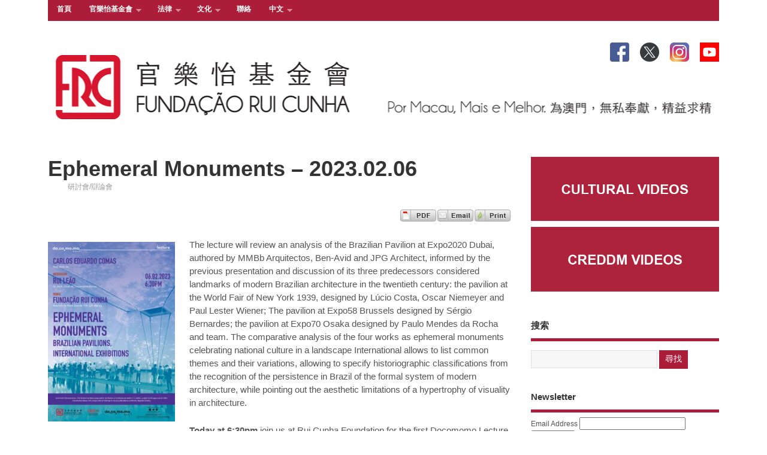

--- FILE ---
content_type: text/html; charset=UTF-8
request_url: https://ruicunha.org/frc/?p=33593&lang=zh-hant
body_size: 11591
content:
<!DOCTYPE html>
<!--[if lt IE 7 ]>	<html lang="en" class="no-js ie6"> <![endif]-->
<!--[if IE 7 ]>		<html lang="en" class="no-js ie7"> <![endif]-->
<!--[if IE 8 ]>		<html lang="en" class="no-js ie8"> <![endif]-->
<!--[if IE 9 ]>		<html lang="en" class="no-js ie9"> <![endif]-->
<!--[if (gt IE 9)|!(IE)]><!-->
<html lang="zh-hant" class="no-js"> <!--<![endif]-->
<head>

<meta charset="UTF-8" />
<meta name="viewport" content="width=device-width,initial-scale=1,maximum-scale=1,user-scalable=no">
<meta http-equiv="X-UA-Compatible" content="IE=edge,chrome=1">
<meta name="HandheldFriendly" content="true">

<link rel="profile" href="http://gmpg.org/xfn/11">


<title>Ephemeral Monuments &#8211; 2023.02.06 | </title>

<link rel="stylesheet" href="https://ruicunha.org/frc/wp-content/plugins/sitepress-multilingual-cms/res/css/language-selector.css?v=3.5.3.1" type="text/css" media="all" />


<!-- STYLESHEET INIT -->
<link href="https://ruicunha.org/frc/wp-content/themes/mesocolumn/style.css" rel="stylesheet" type="text/css" />

<!-- favicon.ico location -->

<link rel="pingback" href="https://ruicunha.org/frc/xmlrpc.php" />




<script id='cpf_wp_cs' type='text/javascript'>
   function WpCsCleanSave(articleId) {
   	CleanPrintPrintHtml(null,articleId);
   }
   function WpCsCleanPrintSendEmail(articleId) {
   	CleanPrintSendEmail(null,articleId);
   }
   function WpCsCleanPrintGeneratePdf(articleId) {
   	CleanPrintGeneratePdf(null,articleId);
   }
   function WpCsCleanPrintPrintHtml(articleId) {
       CleanPrintPrintHtml(null,articleId);
   }
</script>
<script id='cpf_loader' type='text/javascript' src='https://cache-02.cleanprint.net/cpf/cleanprint?polite=no&key=cleansave-wp&buttons=help%2Cprint%2Cgcp%2Cpdf%2Crtf%2Cemail%2Cgroup%3Aedit%2Cgroup%3Ashare&logo=http%3A%2F%2Fruicunha.org%2Ffrc%2Fwp-content%2Fuploads%2F2013%2F10%2FFRC_logo.png'></script>
<link rel="alternate" hreflang="zh_TW" href="https://ruicunha.org/frc/?p=33593&#038;lang=zh-hant" />
<link rel="alternate" hreflang="pt-PT" href="https://ruicunha.org/frc/?p=33594&#038;lang=pt-pt" />
<link rel="alternate" hreflang="en-US" href="https://ruicunha.org/frc/?p=33585" />
<link rel='dns-prefetch' href='//maps.google.com' />
<link rel='dns-prefetch' href='//s0.wp.com' />
<link rel='dns-prefetch' href='//secure.gravatar.com' />
<link rel='dns-prefetch' href='//s.w.org' />
<link rel="alternate" type="application/rss+xml" title="訂閱  &raquo;" href="https://ruicunha.org/frc/?feed=rss2&#038;lang=zh-hant" />
<link rel="alternate" type="application/rss+xml" title="訂閱  &raquo; 迴響" href="https://ruicunha.org/frc/?feed=comments-rss2&#038;lang=zh-hant" />
<link rel="alternate" type="application/rss+xml" title="訂閱  &raquo; Ephemeral Monuments &#8211; 2023.02.06 迴響" href="https://ruicunha.org/frc/?lang=zh-hant&#038;feed=rss2&#038;p=33593" />
		<script type="text/javascript">
			window._wpemojiSettings = {"baseUrl":"https:\/\/s.w.org\/images\/core\/emoji\/2\/72x72\/","ext":".png","svgUrl":"https:\/\/s.w.org\/images\/core\/emoji\/2\/svg\/","svgExt":".svg","source":{"concatemoji":"https:\/\/ruicunha.org\/frc\/wp-includes\/js\/wp-emoji-release.min.js?ver=4.6.29"}};
			!function(e,o,t){var a,n,r;function i(e){var t=o.createElement("script");t.src=e,t.type="text/javascript",o.getElementsByTagName("head")[0].appendChild(t)}for(r=Array("simple","flag","unicode8","diversity","unicode9"),t.supports={everything:!0,everythingExceptFlag:!0},n=0;n<r.length;n++)t.supports[r[n]]=function(e){var t,a,n=o.createElement("canvas"),r=n.getContext&&n.getContext("2d"),i=String.fromCharCode;if(!r||!r.fillText)return!1;switch(r.textBaseline="top",r.font="600 32px Arial",e){case"flag":return(r.fillText(i(55356,56806,55356,56826),0,0),n.toDataURL().length<3e3)?!1:(r.clearRect(0,0,n.width,n.height),r.fillText(i(55356,57331,65039,8205,55356,57096),0,0),a=n.toDataURL(),r.clearRect(0,0,n.width,n.height),r.fillText(i(55356,57331,55356,57096),0,0),a!==n.toDataURL());case"diversity":return r.fillText(i(55356,57221),0,0),a=(t=r.getImageData(16,16,1,1).data)[0]+","+t[1]+","+t[2]+","+t[3],r.fillText(i(55356,57221,55356,57343),0,0),a!=(t=r.getImageData(16,16,1,1).data)[0]+","+t[1]+","+t[2]+","+t[3];case"simple":return r.fillText(i(55357,56835),0,0),0!==r.getImageData(16,16,1,1).data[0];case"unicode8":return r.fillText(i(55356,57135),0,0),0!==r.getImageData(16,16,1,1).data[0];case"unicode9":return r.fillText(i(55358,56631),0,0),0!==r.getImageData(16,16,1,1).data[0]}return!1}(r[n]),t.supports.everything=t.supports.everything&&t.supports[r[n]],"flag"!==r[n]&&(t.supports.everythingExceptFlag=t.supports.everythingExceptFlag&&t.supports[r[n]]);t.supports.everythingExceptFlag=t.supports.everythingExceptFlag&&!t.supports.flag,t.DOMReady=!1,t.readyCallback=function(){t.DOMReady=!0},t.supports.everything||(a=function(){t.readyCallback()},o.addEventListener?(o.addEventListener("DOMContentLoaded",a,!1),e.addEventListener("load",a,!1)):(e.attachEvent("onload",a),o.attachEvent("onreadystatechange",function(){"complete"===o.readyState&&t.readyCallback()})),(a=t.source||{}).concatemoji?i(a.concatemoji):a.wpemoji&&a.twemoji&&(i(a.twemoji),i(a.wpemoji)))}(window,document,window._wpemojiSettings);
		</script>
		<style type="text/css">
img.wp-smiley,
img.emoji {
	display: inline !important;
	border: none !important;
	box-shadow: none !important;
	height: 1em !important;
	width: 1em !important;
	margin: 0 .07em !important;
	vertical-align: -0.1em !important;
	background: none !important;
	padding: 0 !important;
}
</style>
<link rel='stylesheet' id='gmshc-scroller-stylesheet-css'  href='https://ruicunha.org/frc/wp-content/plugins/google-map-shortcode/modules/scroller/styles/scroller.css?ver=4.6.29' type='text/css' media='all' />
<link rel='stylesheet' id='gmshc-slideshow-stylesheet-css'  href='https://ruicunha.org/frc/wp-content/plugins/google-map-shortcode/modules/slideshow/styles/slideshow.css?ver=4.6.29' type='text/css' media='all' />
<link rel='stylesheet' id='NextGEN-css'  href='https://ruicunha.org/frc/wp-content/plugins/nextcellent-gallery-nextgen-legacy/css/nggallery.css?ver=1.0.0' type='text/css' media='screen' />
<link rel='stylesheet' id='NextCellent-Framework-css'  href='https://ruicunha.org/frc/wp-content/plugins/nextcellent-gallery-nextgen-legacy/css/framework-min.css?ver=1.0.1' type='text/css' media='screen' />
<link rel='stylesheet' id='shutter-css'  href='https://ruicunha.org/frc/wp-content/plugins/nextcellent-gallery-nextgen-legacy/shutter/shutter-reloaded.css?ver=1.3.4' type='text/css' media='screen' />
<link rel='stylesheet' id='cms-navigation-style-base-css'  href='https://ruicunha.org/frc/wp-content/plugins/wpml-cms-nav/res/css/cms-navigation-base.css?ver=1.5.5' type='text/css' media='screen' />
<link rel='stylesheet' id='cms-navigation-style-css'  href='https://ruicunha.org/frc/wp-content/plugins/wpml-cms-nav/res/css/cms-navigation.css?ver=1.5.5' type='text/css' media='screen' />
<link rel='stylesheet' id='superfish-css'  href='https://ruicunha.org/frc/wp-content/themes/mesocolumn/lib/scripts/superfish-menu/css/superfish.css?ver=1.5.6' type='text/css' media='all' />
<link rel='stylesheet' id='tabber-css'  href='https://ruicunha.org/frc/wp-content/themes/mesocolumn/lib/scripts/tabber/tabber.css?ver=1.5.6' type='text/css' media='all' />
<link rel='stylesheet' id='font-awesome-css'  href='https://ruicunha.org/frc/wp-content/themes/mesocolumn/lib/scripts/fontawesome/css/font-awesome.css?ver=1.5.6' type='text/css' media='all' />
<link rel='stylesheet' id='custom-css-css'  href='https://ruicunha.org/frc/wp-content/themes/mesocolumn/custom.css?ver=1.5.6' type='text/css' media='all' />
<link rel='stylesheet' id='tablepress-default-css'  href='https://ruicunha.org/frc/wp-content/tablepress-combined.min.css?ver=15' type='text/css' media='all' />
<link rel='stylesheet' id='zocial-buttons-styles-css'  href='https://ruicunha.org/frc/wp-content/plugins/wp-zocial-pro/assets/css/zocial.css?ver=4.6.29' type='text/css' media='all' />
<link rel='stylesheet' id='social-logos-css'  href='https://ruicunha.org/frc/wp-content/plugins/jetpack/_inc/social-logos/social-logos.min.css?ver=1' type='text/css' media='all' />
<link rel='stylesheet' id='jetpack_css-css'  href='https://ruicunha.org/frc/wp-content/plugins/jetpack/css/jetpack.css?ver=4.4.4' type='text/css' media='all' />
<script type='text/javascript' src='https://ruicunha.org/frc/wp-includes/js/jquery/jquery.js?ver=1.12.4'></script>
<script type='text/javascript' src='https://ruicunha.org/frc/wp-includes/js/jquery/jquery-migrate.min.js?ver=1.4.1'></script>
<script type='text/javascript' src='https://ruicunha.org/frc/wp-content/plugins/google-map-shortcode/modules/scroller/js/jquery.tools.min.js?ver=4.6.29'></script>
<script type='text/javascript' src='https://ruicunha.org/frc/wp-content/plugins/google-map-shortcode/js/gmshc.2.3.min.js?ver=4.6.29'></script>
<script type='text/javascript' src='https://ruicunha.org/frc/wp-content/plugins/google-map-shortcode/modules/scroller/js/gmshc.scroller.js?ver=4.6.29'></script>
<script type='text/javascript' src='https://ruicunha.org/frc/wp-content/plugins/google-map-shortcode/modules/slideshow/js/jquery.cycle.all.js?ver=4.6.29'></script>
<script type='text/javascript' src='https://ruicunha.org/frc/wp-content/plugins/google-map-shortcode/modules/slideshow/js/gmshc.slideshow.js?ver=4.6.29'></script>
<script type='text/javascript' src='https://maps.google.com/maps/api/js?sensor=false&#038;language=en&#038;ver=4.6.29'></script>
<script type='text/javascript'>
/* <![CDATA[ */
var shutterSettings = {"msgLoading":"L O A D I N G","msgClose":"Click to Close","imageCount":"1"};
/* ]]> */
</script>
<script type='text/javascript' src='https://ruicunha.org/frc/wp-content/plugins/nextcellent-gallery-nextgen-legacy/shutter/shutter-reloaded.js?ver=1.3.3'></script>
<script type='text/javascript' src='https://ruicunha.org/frc/wp-content/plugins/nextcellent-gallery-nextgen-legacy/js/owl.carousel.min.js?ver=2'></script>
<link rel='https://api.w.org/' href='https://ruicunha.org/frc/?lang=zh-hant%2F&#038;rest_route=/' />
<link rel="EditURI" type="application/rsd+xml" title="RSD" href="https://ruicunha.org/frc/xmlrpc.php?rsd" />
<link rel="wlwmanifest" type="application/wlwmanifest+xml" href="https://ruicunha.org/frc/wp-includes/wlwmanifest.xml" /> 
<link rel='prev' title='琴約在黃昏 &#8211; 03.02.2023' href='https://ruicunha.org/frc/?p=33570&lang=zh-hant' />
<link rel='next' title='Immaterial-Environmental And Living Aesthetics &#8211; 2023.02.14' href='https://ruicunha.org/frc/?p=33607&lang=zh-hant' />
<meta name="generator" content="WordPress 4.6.29" />
<link rel="canonical" href="https://ruicunha.org/frc/?p=33585" />
<link rel='shortlink' href='https://wp.me/p6klOP-8JP' />
<link rel="alternate" type="application/json+oembed" href="https://ruicunha.org/frc/?lang=zh-hant%2F&#038;rest_route=%2Foembed%2F1.0%2Fembed&#038;url=https%3A%2F%2Fruicunha.org%2Ffrc%2F%3Fp%3D33593%26lang%3Dzh-hant" />
<link rel="alternate" type="text/xml+oembed" href="https://ruicunha.org/frc/?lang=zh-hant%2F&#038;rest_route=%2Foembed%2F1.0%2Fembed&#038;url=https%3A%2F%2Fruicunha.org%2Ffrc%2F%3Fp%3D33593%26lang%3Dzh-hant&#038;format=xml" />
<!-- <meta name="NextGEN" version="1.9.35" /> -->
<meta name="generator" content="WPML ver:3.5.3.1 stt:63,1,43;" />
<style>/* CSS added by WP Meta and Date Remover*/aside.home-feat-cat .feat-meta span 
	{display:none !important;
		}

.post-meta i {
   display:none !important;
		}
span.post-time {
  	display:none !important;
		}

span.post-comment {
    display:none !important;
		}</style>
<!-- WP Youtube Player 1.7 by unijimpe -->

<style type="text/css">#lang_sel a, #lang_sel a.lang_sel_sel{color:#444444;}#lang_sel a:hover, #lang_sel a.lang_sel_sel:hover{color:#000000;}#lang_sel a.lang_sel_sel, #lang_sel a.lang_sel_sel:visited{background-color:#ffffff;}#lang_sel a.lang_sel_sel:hover{background-color:#eeeeee;}#lang_sel li ul a, #lang_sel li ul a:visited{color:#444444;}#lang_sel li ul a:hover{color:#000000;}#lang_sel li ul a, #lang_sel li ul a:link, #lang_sel li ul a:visited{background-color:#ffffff;}#lang_sel li ul a:hover{background-color:#eeeeee;}#lang_sel a, #lang_sel a:visited{border-color:#cdcdcd;} #lang_sel ul ul{border-top:1px solid #cdcdcd;}</style>

<link rel='dns-prefetch' href='//v0.wordpress.com'>
<style type='text/css'>img#wpstats{display:none}</style><style type='text/css' media='all'>@font-face {
font-family: 'FontAwesome';
src: url('https://ruicunha.org/frc/wp-content/themes/mesocolumn/lib/scripts/fontawesome/font/fontawesome-webfont.eot');
src: url('https://ruicunha.org/frc/wp-content/themes/mesocolumn/lib/scripts/fontawesome/font/fontawesome-webfont.eot?#iefix') format('eot'), url('https://ruicunha.org/frc/wp-content/themes/mesocolumn/lib/scripts/fontawesome/font/fontawesome-webfont.woff') format('woff'), url('https://ruicunha.org/frc/wp-content/themes/mesocolumn/lib/scripts/fontawesome/font/fontawesome-webfont.ttf') format('truetype'), url('https://ruicunha.org/frc/wp-content/themes/mesocolumn/lib/scripts/fontawesome/font/fontawesome-webfont.otf') format('opentype'), url('https://ruicunha.org/frc/wp-content/themes/mesocolumn/lib/scripts/fontawesome/font/fontawesome-webfont.svg#FontAwesome') format('svg');
font-weight: normal;
font-style: normal;
}
body { font-family: Arial !important; }
h1,h2,h3,h4,h5,h6,.header-title,#main-navigation, #featured #featured-title, #cf .tinput, #wp-calendar caption,.flex-caption h1,#portfolio-filter li,.nivo-caption a.read-more,.form-submit #submit,.fbottom,ol.commentlist li div.comment-post-meta, .home-post span.post-category a,ul.tabbernav li a {font-family:  Arial !important; }
#main-navigation, .sf-menu li a { font-family:  Arial !important; }
#top-navigation {background-color: #ac1d39;}
#top-navigation .sf-menu li a:hover,#top-navigation .sf-menu li:hover,#top-navigation .sf-menu ul {background-color: #92031f;}
#top-navigation .sf-menu ul li a:hover {background-color: #790006;background-image: none;}
#custom #right-sidebar ul.tabbernav { background: #ac1d39 !important; }
h2.header-title { background: #ac1d39; }
#right-sidebar ul.tabbernav li.tabberactive a,#right-sidebar ul.tabbernav li.tabberactive a:hover { color:#fff !important; background-color: #790006; }
#right-sidebar ul.tabbernav li a:hover, #custom h2.inblog {color: #FFF !important;background-color: #92031f;}
#content .item-title a, h1.post-title a, article.post .post-meta a:hover, #custom .product-with-desc ul.products li h1.post-title a:hover, #custom .twitterbox span a, #custom h3.widget-title a, #custom .ftop div.textwidget a, #custom .ftop a:hover, #custom .ftop .widget_my_theme_twitter_widget a, #content .activity-header a, #content .activity-inner a, #content .item-list-tabs a {
color: #ac1d39 !important;
}
#custom #post-entry h1.post-title a:hover {color: #222 !important;}
#woo-container p.price,.wp-pagenavi a, #woo-container span.price, #custom ul.product_list_widget li span.amount,span.pricebox  {background: none repeat scroll 0 0 #d94a66;}
.wp-pagenavi .current, .wp-pagenavi a:hover{background: none repeat scroll 0 0 #92031f;}
#content a.activity-time-since {color: #888 !important;}
#content .item-list-tabs span  {background-color: #c53652 !important;}
#custom .widget a:hover, #custom h3.widget-title a:hover, #custom .ftop div.textwidget a:hover, #custom .ftop a:hover, #custom .ftop .widget_my_theme_twitter_widget a:hover {color: #790006 !important;}
#custom h3.widget-title {border-bottom: 5px solid #ac1d39;}
#searchform input[type="submit"], #searchform input[type="button"],#custom .bp-searchform #search-submit {background-color: #ac1d39 !important;}
#post-entry .post-content a, #author-bio a, #post-related a, #commentpost .fn a, ol.pinglist a, #post-navigator-single a,#commentpost #rssfeed a, #commentpost .comment_text a, #commentpost p a, .product_meta a, a.show_review_form, #custom .twitterbox li a  {color: #ac1d39;}
.pagination-links a.page-numbers, #custom #woo-container nav.woocommerce-pagination a.page-numbers {background-color: #ac1d39;color:#fff !important;}
.pagination-links .page-numbers, #custom #woo-container nav.woocommerce-pagination span.page-numbers.current {background-color: #790006;color:#fff !important;}
#custom footer.footer-bottom {background-color: #ac1d39;color:#fff !important;}#custom #header-overlay a {color: #ffffff !important;text-decoration: none;}
#custom #siteinfo p#site-description {color: #ffffff !important;text-decoration: none;}
#header-overlay { float:left;width:100%;padding:0%;background: transparent url('https://ruicunha.org/frc/wp-content/uploads/2013/10/copy-copy-FRC_logo5bc.png') no-repeat center center; background-size: auto 149px; height:149px; }
@media only screen and (min-width:300px) and (max-width:770px){
#header-overlay { background-size: 100% auto; height:auto; }
}
.content, #right-sidebar { padding-top: 3em !important; }
</style><style type='text/css' media='screen'>.gravatar_recent_comment li, .twitterbox li { padding:0px; font-size: 1.025em; line-height:1.5em;  }
.gravatar_recent_comment span.author { font-weight:bold; }
.gravatar_recent_comment img { width:32px; height:32px; float:left; margin: 0 10px 0 0; }
ul.recent-postcat li {position:relative;border-bottom: 1px solid #EAEAEA;padding: 0 0 0.5em !important;margin: 0 0 1em !important;}
ul.recent-postcat li:last-child,ul.item-list li:last-child,.avatar-block li:last-child  { border-bottom: none;  }
ul.recent-postcat li .feat-post-meta { margin: 0px 0 0 75px; }
ul.recent-postcat li.has_no_thumb .feat-post-meta { margin: 0px; }
ul.recent-postcat img {background: white;padding: 5px;margin:0px;border: 1px solid #DDD;}
#custom #right-sidebar ul.recent-postcat li .feat-post-meta .feat-title {margin: 0;}
#custom #right-sidebar ul.recent-postcat li .feat-post-meta .feat-title {width: 100%;font-size: 1.05em; line-height:1.35em !important;font-weight: bold;}
ul.recent-postcat li .feat-post-meta small { font-size: 0.85em; padding:0; }
.bp-searchform {margin: 0px;padding: 5%;float: left;width: 90%;background: white;border: 1px solid #DDD;}
.bp-searchform label {display:none;}
</style>
<!-- Jetpack Open Graph Tags -->
<meta property="og:type" content="article" />
<meta property="og:title" content="Ephemeral Monuments &#8211; 2023.02.06" />
<meta property="og:url" content="https://ruicunha.org/frc/?p=33593&amp;lang=zh-hant" />
<meta property="og:description" content="The lecture will review an analysis of the Brazilian Pavilion at Expo2020 Dubai, authored by MMBb Arquitectos, Ben-Avid and JPG Architect, informed by the previous presentation and discussion of it…" />
<meta property="article:published_time" content="2023-02-06T02:34:33+00:00" />
<meta property="article:modified_time" content="2023-02-20T08:17:55+00:00" />
<meta property="og:image" content="https://ruicunha.org/frc/wp-content/uploads/2023/02/Screenshot-2023-02-20-at-4.08.27-PM.png" />
<meta property="og:image:width" content="1358" />
<meta property="og:image:height" content="622" />
<meta property="og:locale" content="zh_TW" />
<meta name="twitter:image" content="https://ruicunha.org/frc/wp-content/uploads/2023/02/Screenshot-2023-02-20-at-4.08.27-PM.png?w=640" />
<meta name="twitter:card" content="summary_large_image" />
<link rel="icon" href="https://ruicunha.org/frc/wp-content/uploads/2019/10/cropped-FRC_symbol-32x32.png" sizes="32x32" />
<link rel="icon" href="https://ruicunha.org/frc/wp-content/uploads/2019/10/cropped-FRC_symbol-192x192.png" sizes="192x192" />
<link rel="apple-touch-icon-precomposed" href="https://ruicunha.org/frc/wp-content/uploads/2019/10/cropped-FRC_symbol-180x180.png" />
<meta name="msapplication-TileImage" content="https://ruicunha.org/frc/wp-content/uploads/2019/10/cropped-FRC_symbol-270x270.png" />

<style id="custom-css-css">/*
Welcome to Custom CSS!

To learn how this works, see http://wp.me/PEmnE-Bt
*/</style>

</head>

<body class="single single-post postid-33593 single-format-standard chrome" id="custom">

<div class="product-with-desc secbody" id="">

<div id="wrapper">

<div id="wrapper-main">

<div id="bodywrap" class="innerwrap">

<div id="bodycontent">

<!-- CONTAINER START -->
<section id="container">

<nav class="top-nav iegradient " id="top-navigation" role="navigation">
<div class="innerwrap">

<ul id="menu-mainch" class="sf-menu"><li id='menu-item-26'  class="menu-item menu-item-type-custom menu-item-object-custom menu-item-home no_desc   "><a  href="http://ruicunha.org/frc/?lang=zh-hant">首頁</a></li>
<li id='menu-item-141'  class="menu-item menu-item-type-post_type menu-item-object-page menu-item-has-children no_desc   "><a  href="https://ruicunha.org/frc/?page_id=16&amp;lang=zh-hant">官樂怡基金會</a>
<ul class="sub-menu">
<li id='menu-item-139'  class="menu-item menu-item-type-post_type menu-item-object-page no_desc   "><a  href="https://ruicunha.org/frc/?page_id=84&amp;lang=zh-hant">創立人簡介</a></li>
<li id='menu-item-142'  class="menu-item menu-item-type-post_type menu-item-object-page no_desc   "><a  href="https://ruicunha.org/frc/?page_id=79&amp;lang=zh-hant">律例</a></li>
<li id='menu-item-16619'  class="menu-item menu-item-type-post_type menu-item-object-page no_desc   "><a  href="https://ruicunha.org/frc/?page_id=6686&amp;lang=zh-hant">章程規定的機關</a></li>
<li id='menu-item-1138'  class="menu-item menu-item-type-post_type menu-item-object-page no_desc   "><a  href="https://ruicunha.org/frc/?page_id=1101&amp;lang=zh-hant">年度報告</a></li>
<li id='menu-item-1139'  class="menu-item menu-item-type-post_type menu-item-object-page no_desc   "><a  href="https://ruicunha.org/frc/?page_id=1131&amp;lang=zh-hant">月度報告</a></li>
<li id='menu-item-143'  class="menu-item menu-item-type-post_type menu-item-object-page no_desc   "><a  href="https://ruicunha.org/frc/?page_id=119&amp;lang=zh-hant">基金會網頁</a></li>
</ul>
</li>
<li id='menu-item-974'  class="menu-item menu-item-type-taxonomy menu-item-object-category current-post-ancestor menu-item-has-children no_desc   "><a  href="https://ruicunha.org/frc/?cat=448&amp;lang=zh-hant">法律</a>
<ul class="sub-menu">
<li id='menu-item-25171'  class="menu-item menu-item-type-custom menu-item-object-custom no_desc   "><a  href="http://www.catalog.koha.creddm.org/cgi-bin/koha/opac-user.pl">圖書館</a></li>
<li id='menu-item-4866'  class="menu-item menu-item-type-custom menu-item-object-custom no_desc   "><a  href="http://www.creddm.org/home.asp">澳門法律反思研究及傳播中心</a></li>
<li id='menu-item-1538'  class="menu-item menu-item-type-post_type menu-item-object-page no_desc   "><a  href="https://ruicunha.org/frc/?page_id=1534&amp;lang=zh-hant">視頻</a></li>
<li id='menu-item-976'  class="menu-item menu-item-type-taxonomy menu-item-object-category current-post-ancestor current-menu-parent current-post-parent menu-item-has-children no_desc   "><a  href="https://ruicunha.org/frc/?cat=454&amp;lang=zh-hant">研討會/辯論會</a>
	<ul class="sub-menu">
<li id='menu-item-978'  class="menu-item menu-item-type-taxonomy menu-item-object-category no_desc   "><a  href="https://ruicunha.org/frc/?cat=457&amp;lang=zh-hant">日落時的反思</a></li>
<li id='menu-item-980'  class="menu-item menu-item-type-taxonomy menu-item-object-category no_desc   "><a  href="https://ruicunha.org/frc/?cat=459&amp;lang=zh-hant">歷史集</a></li>
<li id='menu-item-28493'  class="menu-item menu-item-type-taxonomy menu-item-object-category no_desc   "><a  href="https://ruicunha.org/frc/?cat=2124&amp;lang=zh-hant">法律主題</a></li>
	</ul>
</li>
<li id='menu-item-982'  class="menu-item menu-item-type-taxonomy menu-item-object-category menu-item-has-children no_desc   "><a  href="https://ruicunha.org/frc/?cat=463&amp;lang=zh-hant">實踐課程</a>
	<ul class="sub-menu">
<li id='menu-item-984'  class="menu-item menu-item-type-taxonomy menu-item-object-category no_desc   "><a  href="https://ruicunha.org/frc/?cat=465&amp;lang=zh-hant">課程</a></li>
	</ul>
</li>
<li id='menu-item-988'  class="menu-item menu-item-type-taxonomy menu-item-object-category menu-item-has-children no_desc   "><a  href="https://ruicunha.org/frc/?cat=471&amp;lang=zh-hant">發佈會/演講會</a>
	<ul class="sub-menu">
<li id='menu-item-986'  class="menu-item menu-item-type-taxonomy menu-item-object-category no_desc   "><a  href="https://ruicunha.org/frc/?cat=468&amp;lang=zh-hant">編輯/出版</a></li>
	</ul>
</li>
<li id='menu-item-990'  class="menu-item menu-item-type-taxonomy menu-item-object-category no_desc   "><a  href="https://ruicunha.org/frc/?cat=474&amp;lang=zh-hant">其他活動</a></li>
<li id='menu-item-144'  class="menu-item menu-item-type-post_type menu-item-object-page no_desc   "><a  href="https://ruicunha.org/frc/?page_id=106&amp;lang=zh-hant">澳門法律反思研究及傳播中心（CRED-DM）</a></li>
<li id='menu-item-28805'  class="menu-item menu-item-type-post_type menu-item-object-page no_desc   "><a  href="https://ruicunha.org/frc/?page_id=28800&amp;lang=zh-hant">圖書館條例</a></li>
</ul>
</li>
<li id='menu-item-992'  class="menu-item menu-item-type-taxonomy menu-item-object-category menu-item-has-children no_desc   "><a  href="https://ruicunha.org/frc/?cat=451&amp;lang=zh-hant">文化</a>
<ul class="sub-menu">
<li id='menu-item-146'  class="menu-item menu-item-type-post_type menu-item-object-page no_desc   "><a  href="https://ruicunha.org/frc/?page_id=113&amp;lang=zh-hant">畫廊</a></li>
<li id='menu-item-2012'  class="menu-item menu-item-type-post_type menu-item-object-page no_desc   "><a  href="https://ruicunha.org/frc/?page_id=2008&amp;lang=zh-hant">視頻</a></li>
<li id='menu-item-1009'  class="menu-item menu-item-type-taxonomy menu-item-object-category no_desc   "><a  href="https://ruicunha.org/frc/?cat=24&amp;lang=zh-hant">展覽</a></li>
<li id='menu-item-994'  class="menu-item menu-item-type-taxonomy menu-item-object-category no_desc   "><a  href="https://ruicunha.org/frc/?cat=478&amp;lang=zh-hant">協辦活動</a></li>
<li id='menu-item-996'  class="menu-item menu-item-type-taxonomy menu-item-object-category no_desc   "><a  href="https://ruicunha.org/frc/?cat=481&amp;lang=zh-hant">活動／發佈會／演講會</a></li>
<li id='menu-item-998'  class="menu-item menu-item-type-taxonomy menu-item-object-category no_desc   "><a  href="https://ruicunha.org/frc/?cat=485&amp;lang=zh-hant">其他活動</a></li>
</ul>
</li>
<li id='menu-item-145'  class="menu-item menu-item-type-post_type menu-item-object-page no_desc   "><a  href="https://ruicunha.org/frc/?page_id=127&amp;lang=zh-hant">聯絡</a></li>
<li id='menu-item-9501'  class="menu-item menu-item-type-custom menu-item-object-custom menu-item-home menu-item-has-children no_desc   "><a  href="http://ruicunha.org/frc/?lang=zh-hant">中文</a>
<ul class="sub-menu">
<li id='menu-item-9500'  class="menu-item menu-item-type-custom menu-item-object-custom no_desc   "><a  href="http://ruicunha.org/frc/">ENGLISH</a></li>
<li id='menu-item-9499'  class="menu-item menu-item-type-custom menu-item-object-custom no_desc   "><a  href="http://ruicunha.org/frc/?lang=pt-pt">PORTUGUÊS</a></li>
</ul>
</li>
</ul>
<div id="mobile-nav">
<p class="select-pri">
Select Page: <script type="text/javascript">
 jQuery(document).ready(function(jQuery){
  jQuery("select#top-dropdown").change(function(){
    window.location.href = jQuery(this).val();
  });
 });
</script><select name="top-dropdown" id="top-dropdown"><option>Where to?</option><option value='http://ruicunha.org/frc/?lang=zh-hant'>首頁</option>
<option value='https://ruicunha.org/frc/?page_id=16&lang=zh-hant'>官樂怡基金會</option>

	<option value='https://ruicunha.org/frc/?page_id=84&lang=zh-hant'>&nbsp;-- 創立人簡介</option>
	<option value='https://ruicunha.org/frc/?page_id=79&lang=zh-hant'>&nbsp;-- 律例</option>
	<option value='https://ruicunha.org/frc/?page_id=6686&lang=zh-hant'>&nbsp;-- 章程規定的機關</option>
	<option value='https://ruicunha.org/frc/?page_id=1101&lang=zh-hant'>&nbsp;-- 年度報告</option>
	<option value='https://ruicunha.org/frc/?page_id=1131&lang=zh-hant'>&nbsp;-- 月度報告</option>
	<option value='https://ruicunha.org/frc/?page_id=119&lang=zh-hant'>&nbsp;-- 基金會網頁</option>


<option value='https://ruicunha.org/frc/?cat=448&lang=zh-hant'>法律</option>

	<option value='http://www.catalog.koha.creddm.org/cgi-bin/koha/opac-user.pl'>&nbsp;-- 圖書館</option>
	<option value='http://www.creddm.org/home.asp'>&nbsp;-- 澳門法律反思研究及傳播中心</option>
	<option value='https://ruicunha.org/frc/?page_id=1534&lang=zh-hant'>&nbsp;-- 視頻</option>
	<option value='https://ruicunha.org/frc/?cat=454&lang=zh-hant'>&nbsp;-- 研討會/辯論會</option>
	
		<option value='https://ruicunha.org/frc/?cat=457&lang=zh-hant'>&nbsp;&nbsp;&nbsp;&nbsp;&nbsp;-- 日落時的反思</option>
		<option value='https://ruicunha.org/frc/?cat=459&lang=zh-hant'>&nbsp;&nbsp;&nbsp;&nbsp;&nbsp;-- 歷史集</option>
		<option value='https://ruicunha.org/frc/?cat=2124&lang=zh-hant'>&nbsp;&nbsp;&nbsp;&nbsp;&nbsp;-- 法律主題</option>
	

	<option value='https://ruicunha.org/frc/?cat=463&lang=zh-hant'>&nbsp;-- 實踐課程</option>
	
		<option value='https://ruicunha.org/frc/?cat=465&lang=zh-hant'>&nbsp;&nbsp;&nbsp;&nbsp;&nbsp;-- 課程</option>
	

	<option value='https://ruicunha.org/frc/?cat=471&lang=zh-hant'>&nbsp;-- 發佈會/演講會</option>
	
		<option value='https://ruicunha.org/frc/?cat=468&lang=zh-hant'>&nbsp;&nbsp;&nbsp;&nbsp;&nbsp;-- 編輯/出版</option>
	

	<option value='https://ruicunha.org/frc/?cat=474&lang=zh-hant'>&nbsp;-- 其他活動</option>
	<option value='https://ruicunha.org/frc/?page_id=106&lang=zh-hant'>&nbsp;-- 澳門法律反思研究及傳播中心（CRED-DM）</option>
	<option value='https://ruicunha.org/frc/?page_id=28800&lang=zh-hant'>&nbsp;-- 圖書館條例</option>


<option value='https://ruicunha.org/frc/?cat=451&lang=zh-hant'>文化</option>

	<option value='https://ruicunha.org/frc/?page_id=113&lang=zh-hant'>&nbsp;-- 畫廊</option>
	<option value='https://ruicunha.org/frc/?page_id=2008&lang=zh-hant'>&nbsp;-- 視頻</option>
	<option value='https://ruicunha.org/frc/?cat=24&lang=zh-hant'>&nbsp;-- 展覽</option>
	<option value='https://ruicunha.org/frc/?cat=478&lang=zh-hant'>&nbsp;-- 協辦活動</option>
	<option value='https://ruicunha.org/frc/?cat=481&lang=zh-hant'>&nbsp;-- 活動／發佈會／演講會</option>
	<option value='https://ruicunha.org/frc/?cat=485&lang=zh-hant'>&nbsp;-- 其他活動</option>


<option value='https://ruicunha.org/frc/?page_id=127&lang=zh-hant'>聯絡</option>
<option value='http://ruicunha.org/frc/?lang=zh-hant'>中文</option>

	<option value='http://ruicunha.org/frc/'>&nbsp;-- ENGLISH</option>
	<option value='http://ruicunha.org/frc/?lang=pt-pt'>&nbsp;-- PORTUGUÊS</option>


</select></p>

<p class="select-pri sec">
Select Category: <script type="text/javascript">
 jQuery(document).ready(function(jQuery){
  jQuery("select#main-dropdown").change(function(){
    window.location.href = jQuery(this).val();
  });
 });
</script><select name="main-dropdown" id="main-dropdown"><option>Where to?</option></select></p>
</div>

</div>
</nav>

<div class="container-wrap">

<!-- HEADER START -->
<header class="iegradient" id="header" role="banner">

<div id="header-overlay" class="header-inner">
<div class="innerwrap">


<div style="float: left; position:absolute; right:150px; top:15px; margin-left:2px " > 
    <a href="https://www.facebook.com/pages/Funda%C3%A7%C3%A3o-Rui-Cunha/394860337239409" title="Facebook" target="_blank"> 
    <img src="https://ruicunha.org/frc/wp-content/uploads/2017/11/facebook.jpg" width="32" height="32" align="middle" alt="" /> 
    </a>         
  </div>
 
<div style="float: left; position:absolute; right:100px; top:15px; margin-left:2px " > 
	<a href="https://twitter.com/FundacaoRC?lang=en" title="Twitter" target="_blank"> 
       <img src="https://ruicunha.org/frc/wp-content/uploads/2017/11/twitter.jpg" width="32" height="32" title="Twitter" align="middle" alt="" />
    </div>


   <div style="float: left; position:absolute; right:50px; top:15px; margin-left:2px " > 
    <a href="https://www.instagram.com/RuiCunhaFoundation/" title="Instagram" target="_blank"> 
    <img src="https://ruicunha.org/frc/wp-content/uploads/2017/11/istagram.jpg" width="32" height="32" align="middle" alt="" /> 
    </a>           
   </div>

  <div style="float: left; position:absolute; right:0px;top:15px; margin-left:2px " > 
    <a href="https://www.youtube.com/channel/UCiOMPRkJBWBVUJ2yuwocjQw" title="YouTube" target="_blank">
    <img src="https://ruicunha.org/frc/wp-content/uploads/2017/11/youtube_social_square_red.png" width="32" height="32" align="middle" alt="" /> 
    </a>           
  </div>
 
  



<div class="header-overlay-on" id="siteinfo">
<hgroup>
<div ><a href="https://ruicunha.org/frc/?lang=zh-hant" title="" rel="home"></a></div ><p id="site-description"></p>
</hgroup>
</div>
<!-- SITEINFO END -->



</div>
</div>
<!-- end header-inner -->
</header>
<!-- HEADER END -->



<!-- NAVIGATION START -->
<nav class="main-nav iegradient" id="main-navigation" role="navigation">
<div class="innerwrap">
</div>
</nav>
<!-- NAVIGATION END -->




<!-- CONTENT START -->
<div class="content">
<div class="content-inner">


<!-- POST ENTRY START -->
<div id="post-entry">
<section class="post-entry-inner">


<!-- POST START -->
<article class="post-single post-33593 post type-post status-publish format-standard has-post-thumbnail hentry category-pst has_thumb" id="post-33593">

<div class="post-top">
<h1 class="post-title">Ephemeral Monuments &#8211; 2023.02.06</h1>
<div class="post-meta the-icons pmeta-alt">
<span class="post-author"><i class="icon-user"></i><a href="https://ruicunha.org/frc/?author=2&#038;lang=zh-hant" title="由  發表" rel="author"></a></span>
&nbsp;&nbsp;&nbsp;&nbsp;&nbsp;
<span class="post-time"><i class="icon-time"></i></span>
&nbsp;&nbsp;&nbsp;&nbsp;
<span class="post-category"><i class="icon-file"></i><a href="https://ruicunha.org/frc/?cat=454&#038;lang=zh-hant" rel="category">研討會/辯論會</a></span>
&nbsp;&nbsp;&nbsp;&nbsp;<span class="post-comment"><i class="icon-comment"></i><a href="https://ruicunha.org/frc/?p=33593&lang=zh-hant#respond">No Comment</a></span>
</div></div>


<div class="post-content">


<div style='text-align:right;'><a href="." onClick="WpCsCleanPrintGeneratePdf('post-33593');return false" title="PDF page" class="cleanprint-exclude"><img src="https://ruicunha.org/frc/wp-content/plugins/cleansave/images/PdfBtn_gray_small.png" alt="PDF page" style="padding:0px 1px;"/></a><a href="." onClick="WpCsCleanPrintSendEmail('post-33593');return false" title="Email page" class="cleanprint-exclude"><img src="https://ruicunha.org/frc/wp-content/plugins/cleansave/images/EmailBtn_gray_small.png" alt="Email page" style="padding:0px 1px;"/></a><a href="." onClick="WpCsCleanPrintPrintHtml('post-33593');return false" title="Print page" class="cleanprint-exclude"><img src="https://ruicunha.org/frc/wp-content/plugins/cleansave/images/CleanPrintBtn_gray_small.png" alt="Print page" style="padding:0px 1px;"/></a></div><br /><p><a href="https://ruicunha.org/frc/wp-content/uploads/2023/02/Poster.jpeg" target="_blank"><img class="alignleft wp-image-33589 size-medium" src="https://ruicunha.org/frc/wp-content/uploads/2023/02/Poster-212x300.jpeg" alt="Poster" width="212" height="300" srcset="https://ruicunha.org/frc/wp-content/uploads/2023/02/Poster-212x300.jpeg 212w, https://ruicunha.org/frc/wp-content/uploads/2023/02/Poster-768x1085.jpeg 768w, https://ruicunha.org/frc/wp-content/uploads/2023/02/Poster-725x1024.jpeg 725w, https://ruicunha.org/frc/wp-content/uploads/2023/02/Poster-624x882.jpeg 624w, https://ruicunha.org/frc/wp-content/uploads/2023/02/Poster.jpeg 1449w" sizes="(max-width: 212px) 100vw, 212px" /></a>The lecture will review an analysis of the Brazilian Pavilion at Expo2020 Dubai, authored by MMBb Arquitectos, Ben-Avid and JPG Architect, informed by the previous presentation and discussion of its three predecessors considered landmarks of modern Brazilian architecture in the twentieth century: the pavilion at the World Fair of New York 1939, designed by Lúcio Costa, Oscar Niemeyer and Paul Lester Wiener; The pavilion at Expo58 Brussels designed by Sérgio Bernardes; the pavilion at Expo70 Osaka designed by Paulo Mendes da Rocha and team. The comparative analysis of the four works as ephemeral monuments celebrating national culture in a landscape International allows to list common themes and their variations, allowing to specify historiographic classifications from the recognition of the persistence in Brazil of the formal system of modern architecture, while pointing out the aesthetic limitations of a hypertrophy of visuality in architecture.</p>
<p><strong>Today at 6:30pm</strong> join us at Rui Cunha Foundation for the first Docomomo Lecture of 2023 with Prof. Arch. Dr. Carlos Eduardo Comas.</p>
<p>This session will be live on Rui Cunha Foundation and Docomomo Facebook pages from 6:45pm.</p>
<p><strong>Don&#8217;t miss it!</strong></p>
<p><strong>
<div class="ngg-galleryoverview" id="ngg-gallery-1264-33593">

	<!-- Slideshow link -->
	<div class="slideshowlink">
		<a class="slideshowlink" href="/frc/?p=33593&amp;lang=zh-hant&amp;show=slide">
			[Show as slideshow]		</a>
	</div>

	
	<!-- Thumbnails -->
		
	<div id="ngg-image-26439" class="ngg-gallery-thumbnail-box"  >
		<div class="ngg-gallery-thumbnail" >
			<a href="https://ruicunha.org/frc/wp-content/gallery/2023-02-06-docomomo-lecture/img_1933.jpg" title=" " class="shutterset_set_1264" >
								<img title="img_1933" alt="img_1933" src="https://ruicunha.org/frc/wp-content/gallery/2023-02-06-docomomo-lecture/thumbs/thumbs_img_1933.jpg" width="75" height="50" />
							</a>
		</div>
	</div>
	
		
 		
	<div id="ngg-image-26440" class="ngg-gallery-thumbnail-box"  >
		<div class="ngg-gallery-thumbnail" >
			<a href="https://ruicunha.org/frc/wp-content/gallery/2023-02-06-docomomo-lecture/img_1936.jpg" title=" " class="shutterset_set_1264" >
								<img title="img_1936" alt="img_1936" src="https://ruicunha.org/frc/wp-content/gallery/2023-02-06-docomomo-lecture/thumbs/thumbs_img_1936.jpg" width="75" height="50" />
							</a>
		</div>
	</div>
	
		
 		
	<div id="ngg-image-26441" class="ngg-gallery-thumbnail-box"  >
		<div class="ngg-gallery-thumbnail" >
			<a href="https://ruicunha.org/frc/wp-content/gallery/2023-02-06-docomomo-lecture/img_1937.jpg" title=" " class="shutterset_set_1264" >
								<img title="img_1937" alt="img_1937" src="https://ruicunha.org/frc/wp-content/gallery/2023-02-06-docomomo-lecture/thumbs/thumbs_img_1937.jpg" width="75" height="50" />
							</a>
		</div>
	</div>
	
		
 		
	<div id="ngg-image-26442" class="ngg-gallery-thumbnail-box"  >
		<div class="ngg-gallery-thumbnail" >
			<a href="https://ruicunha.org/frc/wp-content/gallery/2023-02-06-docomomo-lecture/img_1943.jpg" title=" " class="shutterset_set_1264" >
								<img title="img_1943" alt="img_1943" src="https://ruicunha.org/frc/wp-content/gallery/2023-02-06-docomomo-lecture/thumbs/thumbs_img_1943.jpg" width="75" height="50" />
							</a>
		</div>
	</div>
	
		
 		
	<div id="ngg-image-26443" class="ngg-gallery-thumbnail-box"  >
		<div class="ngg-gallery-thumbnail" >
			<a href="https://ruicunha.org/frc/wp-content/gallery/2023-02-06-docomomo-lecture/img_1945.jpg" title=" " class="shutterset_set_1264" >
								<img title="img_1945" alt="img_1945" src="https://ruicunha.org/frc/wp-content/gallery/2023-02-06-docomomo-lecture/thumbs/thumbs_img_1945.jpg" width="75" height="50" />
							</a>
		</div>
	</div>
	
		
 		
	<div id="ngg-image-26444" class="ngg-gallery-thumbnail-box"  >
		<div class="ngg-gallery-thumbnail" >
			<a href="https://ruicunha.org/frc/wp-content/gallery/2023-02-06-docomomo-lecture/img_1950.jpg" title=" " class="shutterset_set_1264" >
								<img title="img_1950" alt="img_1950" src="https://ruicunha.org/frc/wp-content/gallery/2023-02-06-docomomo-lecture/thumbs/thumbs_img_1950.jpg" width="75" height="50" />
							</a>
		</div>
	</div>
	
		
 		
	<div id="ngg-image-26445" class="ngg-gallery-thumbnail-box"  >
		<div class="ngg-gallery-thumbnail" >
			<a href="https://ruicunha.org/frc/wp-content/gallery/2023-02-06-docomomo-lecture/img_1952.jpg" title=" " class="shutterset_set_1264" >
								<img title="img_1952" alt="img_1952" src="https://ruicunha.org/frc/wp-content/gallery/2023-02-06-docomomo-lecture/thumbs/thumbs_img_1952.jpg" width="75" height="50" />
							</a>
		</div>
	</div>
	
		
 		
	<div id="ngg-image-26446" class="ngg-gallery-thumbnail-box"  >
		<div class="ngg-gallery-thumbnail" >
			<a href="https://ruicunha.org/frc/wp-content/gallery/2023-02-06-docomomo-lecture/img_1956.jpg" title=" " class="shutterset_set_1264" >
								<img title="img_1956" alt="img_1956" src="https://ruicunha.org/frc/wp-content/gallery/2023-02-06-docomomo-lecture/thumbs/thumbs_img_1956.jpg" width="75" height="50" />
							</a>
		</div>
	</div>
	
		
 		
	<div id="ngg-image-26447" class="ngg-gallery-thumbnail-box"  >
		<div class="ngg-gallery-thumbnail" >
			<a href="https://ruicunha.org/frc/wp-content/gallery/2023-02-06-docomomo-lecture/img_1957.jpg" title=" " class="shutterset_set_1264" >
								<img title="img_1957" alt="img_1957" src="https://ruicunha.org/frc/wp-content/gallery/2023-02-06-docomomo-lecture/thumbs/thumbs_img_1957.jpg" width="75" height="50" />
							</a>
		</div>
	</div>
	
		
 	 	
	<!-- Pagination -->
 	<div class='ngg-clear'></div>
 	
</div>

</strong></p>
<p><span class="embed-youtube" style="text-align:center; display: block;"><iframe class='youtube-player' type='text/html' width='640' height='390' src='https://www.youtube.com/embed/kVrqIdslDiE?version=3&#038;rel=1&#038;fs=1&#038;autohide=2&#038;showsearch=0&#038;showinfo=1&#038;iv_load_policy=1&#038;wmode=transparent' allowfullscreen='true' style='border:0;'></iframe></span></p>
<div class="sharedaddy sd-sharing-enabled"><div class="robots-nocontent sd-block sd-social sd-social-icon-text sd-sharing"><h3 class="sd-title">Share this:</h3><div class="sd-content"><ul><li class="share-linkedin"><a rel="nofollow" data-shared="sharing-linkedin-33593" class="share-linkedin sd-button share-icon" href="https://ruicunha.org/frc/?p=33593&lang=zh-hant&amp;share=linkedin" target="_blank" title="Click to share on LinkedIn"><span>LinkedIn</span></a></li><li class="share-facebook"><a rel="nofollow" data-shared="sharing-facebook-33593" class="share-facebook sd-button share-icon" href="https://ruicunha.org/frc/?p=33593&lang=zh-hant&amp;share=facebook" target="_blank" title="Click to share on Facebook"><span>Facebook</span></a></li><li class="share-end"></li></ul></div></div></div>


</div>


<div class="post-meta the-icons pm-bottom">
</div>

</article>
<!-- POST END -->





<div id="commentpost">




				<div id="respond" class="comment-respond">
			<h3 id="reply-title" class="comment-reply-title">發表迴響 <small><a rel="nofollow" id="cancel-comment-reply-link" href="/frc/?p=33593&amp;lang=zh-hant#respond" style="display:none;">取消回覆</a></small></h3><p class="must-log-in">抱歉，你必須要<a href="https://ruicunha.org/frc/wp-login.php?redirect_to=https%3A%2F%2Fruicunha.org%2Ffrc%2F%3Fp%3D33593%26lang%3Dzh-hant">登入</a>才能發表迴響喔！</p>		</div><!-- #respond -->
		
</div>


<div class="post-nav-archive" id="post-navigator-single">
<div class="alignleft">&laquo;&nbsp;<a href="https://ruicunha.org/frc/?p=33570&lang=zh-hant" rel="prev">琴約在黃昏 &#8211; 03.02.2023</a></div>
<div class="alignright"><a href="https://ruicunha.org/frc/?p=33607&lang=zh-hant" rel="next">Immaterial-Environmental And Living Aesthetics &#8211; 2023.02.14</a>&nbsp;&raquo;</div>
</div>


</section>
</div>
<!-- POST ENTRY END -->


</div><!-- CONTENT INNER END -->
</div><!-- CONTENT END -->



<div id="right-sidebar" class="sidebar">
<div class="sidebar-inner">
<div class="widget-area the-icons">



<aside id="xyz_insert_html_widget-15" class="widget widget_xyz_insert_html_widget"><a href="https://www.youtube.com/@RuiCunhaCB">
<img src="https://ruicunha.org/frc/wp-content/uploads/2023/10/web_CULTURALVIDEOS.png" alt="Videos.影片">
</a>
<br>
<a href="https://www.youtube.com/@fundacaoRuiCunha">
<img src="https://ruicunha.org/frc/wp-content/uploads/2023/10/web_CREDDMVIDEOS.png" alt="Videos.影片">
</a></aside><aside id="search-2" class="widget widget_search"><h3 class="widget-title">搜索</h3><form role="search" method="get" id="searchform" class="searchform" action="https://ruicunha.org/frc/?lang=zh-hant">
				<div>
					<label class="screen-reader-text" for="s">Search for:</label>
					<input type="text" value="" name="s" id="s" />
					<input type="submit" id="searchsubmit" value="尋找" />
				</div>
			<input type='hidden' name='lang' value='zh-hant' /></form></aside><aside id="mc4wp_form_widget-4" class="widget widget_mc4wp_form_widget"><h3 class="widget-title">Newsletter</h3><script>(function() {
	window.mc4wp = window.mc4wp || {
		listeners: [],
		forms: {
			on: function(evt, cb) {
				window.mc4wp.listeners.push(
					{
						event   : evt,
						callback: cb
					}
				);
			}
		}
	}
})();
</script><!-- Mailchimp for WordPress v4.9.15 - https://wordpress.org/plugins/mailchimp-for-wp/ --><form id="mc4wp-form-1" class="mc4wp-form mc4wp-form-17951" method="post" data-id="17951" data-name="Subscribe our newsletter!" ><div class="mc4wp-form-fields">    <label>Email Address</label>
    <input type="email" name="EMAIL" required="">

<p>
    <input type="submit" value="Subscribe">
</p>
</div><label style="display: none !important;">Leave this field empty if you're human: <input type="text" name="_mc4wp_honeypot" value="" tabindex="-1" autocomplete="off" /></label><input type="hidden" name="_mc4wp_timestamp" value="1768933058" /><input type="hidden" name="_mc4wp_form_id" value="17951" /><input type="hidden" name="_mc4wp_form_element_id" value="mc4wp-form-1" /><div class="mc4wp-response"></div></form><!-- / Mailchimp for WordPress Plugin --></aside><aside id="xyz_insert_html_widget-11" class="widget widget_xyz_insert_html_widget"><h3 class="widget-title">活動</h3><a href=" https://ruicunha.org/frc/?page_id=19655 ">
<img src="https://ruicunha.org/frc/wp-content/uploads/2018/11/Eventos.gif" alt="Eventos . 日程 . Events">
</a></aside><aside id="xyz_insert_html_widget-8" class="widget widget_xyz_insert_html_widget"><h3 class="widget-title">CEFRC</h3><a href="https://www.creddm.org/gp.asp?p=71055637021"><img src="https://ruicunha.org/frc/wp-content/uploads/2018/02/CEFRC.png" border="0" alt="Centro de Educação da Fundação Rui Cunha"></a></aside><aside id="xyz_insert_html_widget-14" class="widget widget_xyz_insert_html_widget"><h3 class="widget-title">EBOOKS</h3><a href="http://www.ebooks-creddm.org"><img src="https://ruicunha.org/frc/wp-content/uploads/2014/12/CREDDM_STORE.gif" border="0" alt="ebooks-creddm.com"></a></aside>
</div>
</div><!-- SIDEBAR-INNER END -->
</div><!-- RIGHT SIDEBAR END -->
</div><!-- CONTAINER WRAP END -->

</section><!-- CONTAINER END -->

</div><!-- BODYCONTENT END -->

</div><!-- INNERWRAP BODYWRAP END -->

</div><!-- WRAPPER MAIN END -->

</div><!-- WRAPPER END -->






<footer class="footer-bottom">
<div class="innerwrap">
<div class="fbottom">
<div class="footer-left">

<!-- <a target="_blanc" href="http://www.ruicunha.org"> -->

<img src="https://ruicunha.org/frc/wp-content/uploads/2014/10/logo-banner.png"/>
</a>


</div><!-- FOOTER LEFT END -->

<div class="footer-right">

<a href="mailto:info@ruicunha.org?Subject=Info" target="_top"><img src="https://ruicunha.org/frc/wp-content/uploads/2014/10/logo-morada.png"/>
</a>

	</div>
</div>
<!-- FOOTER RIGHT END -->

</div>
</footer><!-- FOOTER BOTTOM END -->


</div><!-- SECBODY END -->


<script>(function() {function maybePrefixUrlField () {
  const value = this.value.trim()
  if (value !== '' && value.indexOf('http') !== 0) {
    this.value = 'http://' + value
  }
}

const urlFields = document.querySelectorAll('.mc4wp-form input[type="url"]')
for (let j = 0; j < urlFields.length; j++) {
  urlFields[j].addEventListener('blur', maybePrefixUrlField)
}
})();</script>	<div style="display:none">
	</div>

	<script type="text/javascript">
		window.WPCOM_sharing_counts = {"https:\/\/ruicunha.org\/frc\/?p=33593&lang=zh-hant":33593};
	</script>
<script type='text/javascript' src='https://s0.wp.com/wp-content/js/devicepx-jetpack.js?ver=202604'></script>
<script type='text/javascript'>
/* <![CDATA[ */
var wpdata = {"object_id":"33593","site_url":"https:\/\/ruicunha.org\/frc"};
/* ]]> */
</script>
<script type='text/javascript' src='https://ruicunha.org/frc/wp-content/plugins/wp-meta-and-date-remover/assets/js/inspector.js?ver=1.1'></script>
<script type='text/javascript' src='https://secure.gravatar.com/js/gprofiles.js?ver=2026Janaa'></script>
<script type='text/javascript'>
/* <![CDATA[ */
var WPGroHo = {"my_hash":""};
/* ]]> */
</script>
<script type='text/javascript' src='https://ruicunha.org/frc/wp-content/plugins/jetpack/modules/wpgroho.js?ver=4.6.29'></script>
<script type='text/javascript' src='https://ruicunha.org/frc/wp-includes/js/hoverIntent.min.js?ver=1.8.1'></script>
<script type='text/javascript' src='https://ruicunha.org/frc/wp-content/themes/mesocolumn/lib/scripts/modernizr/modernizr.js?ver=1.5.6'></script>
<script type='text/javascript' src='https://ruicunha.org/frc/wp-content/themes/mesocolumn/lib/scripts/tabber/tabber.js?ver=1.5.6'></script>
<script type='text/javascript' src='https://ruicunha.org/frc/wp-content/themes/mesocolumn/lib/scripts/superfish-menu/js/superfish.js?ver=1.5.6'></script>
<script type='text/javascript' src='https://ruicunha.org/frc/wp-content/themes/mesocolumn/lib/scripts/superfish-menu/js/supersubs.js?ver=1.5.6'></script>
<script type='text/javascript' src='https://ruicunha.org/frc/wp-content/themes/mesocolumn/lib/scripts/custom.js?ver=1.5.6'></script>
<script type='text/javascript' src='https://ruicunha.org/frc/wp-includes/js/comment-reply.min.js?ver=4.6.29'></script>
<script type='text/javascript' src='https://ruicunha.org/frc/wp-includes/js/wp-embed.min.js?ver=4.6.29'></script>
<script type='text/javascript'>
/* <![CDATA[ */
var icl_vars = {"current_language":"zh-hant","icl_home":"https:\/\/ruicunha.org\/frc\/?lang=zh-hant","ajax_url":"https:\/\/ruicunha.org\/frc\/wp-admin\/admin-ajax.php\/?lang=zh-hant","url_type":"3"};
/* ]]> */
</script>
<script type='text/javascript' src='https://ruicunha.org/frc/wp-content/plugins/sitepress-multilingual-cms/res/js/sitepress.js?ver=4.6.29'></script>
<script type='text/javascript' defer src='https://ruicunha.org/frc/wp-content/plugins/mailchimp-for-wp/assets/js/forms.js?ver=4.9.15'></script>
<script type='text/javascript'>
/* <![CDATA[ */
var sharing_js_options = {"lang":"en","counts":"1"};
/* ]]> */
</script>
<script type='text/javascript' src='https://ruicunha.org/frc/wp-content/plugins/jetpack/modules/sharedaddy/sharing.js?ver=4.4.4'></script>
<script type='text/javascript'>
var windowOpen;
			jQuery( document.body ).on( 'click', 'a.share-linkedin', function() {
				// If there's another sharing window open, close it.
				if ( 'undefined' !== typeof windowOpen ) {
					windowOpen.close();
				}
				windowOpen = window.open( jQuery( this ).attr( 'href' ), 'wpcomlinkedin', 'menubar=1,resizable=1,width=580,height=450' );
				return false;
			});
var windowOpen;
			jQuery( document.body ).on( 'click', 'a.share-facebook', function() {
				// If there's another sharing window open, close it.
				if ( 'undefined' !== typeof windowOpen ) {
					windowOpen.close();
				}
				windowOpen = window.open( jQuery( this ).attr( 'href' ), 'wpcomfacebook', 'menubar=1,resizable=1,width=600,height=400' );
				return false;
			});
</script>
<script type='text/javascript' src='https://stats.wp.com/e-202604.js' async defer></script>
<script type='text/javascript'>
	_stq = window._stq || [];
	_stq.push([ 'view', {v:'ext',j:'1:4.4.4',blog:'93508451',post:'33593',tz:'8',srv:'ruicunha.org'} ]);
	_stq.push([ 'clickTrackerInit', '93508451', '33593' ]);
</script>

</body>

</html>

<!-- Page supported by LiteSpeed Cache 6.2.0.1 on 2026-01-21 02:17:38 -->

--- FILE ---
content_type: text/css
request_url: https://ruicunha.org/frc/wp-content/plugins/google-map-shortcode/modules/scroller/styles/scroller.css?ver=4.6.29
body_size: 451
content:
/**
 * Google Map Shortcode 
 * Module: Scroller
 * URI: http://web-argument.com/google-map-shortcode-modules/#scroller
*/

.gmshc_scroller{
	background:#DDDDDD url(../images/gmshc_bg.jpg) repeat-x;
}

.gmshc_sc {
	position:relative;
	overflow:hidden;
}

.gmshc_sc_items {
	position:absolute;
}

.gmshc_sc_items div {
	float:left;
	cursor:pointer;
}

.gmshc_sc_items img{
	border:solid 5px #F2F2F2;
}

.gmshc_sc_items img.active{
	border:5px solid #CCC;
}

.gmshc_nav {
	overflow:hidden;
	width:90px;
	margin:5px auto;
}

.gmshc_nav a {
	display: block;
	width: 30px;
	height: 30px;
	float: left;
	cursor: pointer;
	text-indent: -2000px;
	overflow: hidden;
	background: url(../images/gmshc_buttons.png);
}

.gmshc_nav a.scprev{
	background-position:0 0;
}
.gmshc_nav a.scprev:hover{
	background-position:0 -29px;
}
.gmshc_nav a.scnext{
	background-position:30px 0;
}
.gmshc_nav a.scnext:hover{
	background-position:30px -29px;
}
.gmshc_nav a.scplay{
	background-position:57px 0;
}
.gmshc_nav a.scplay:hover{
	background-position:57px -29px;
}
.gmshc_nav a.scpause{
	background-position:57px 57px;
}
.gmshc_nav a.scpause:hover{
	background-position:57px 29px;
}

--- FILE ---
content_type: text/css
request_url: https://ruicunha.org/frc/wp-content/plugins/google-map-shortcode/modules/slideshow/styles/slideshow.css?ver=4.6.29
body_size: 475
content:
/**
 * Google Map Shortcode 
 * Module: Slideshow
 * URI: http://web-argument.com/google-map-shortcode-modules/#slideshow
*/

.gmshc_sl {
	float:left;	 
	position:relative;
	background:#DDDDDD url(../images/gmshc_bg.jpg) repeat-x;
}

.gmshc_sl div{
	background-color:transparent !important;
}

.slmeta {
	padding:10px;
	overflow:hidden;
	font-size:12px;	
}

.sldescription{
	overflow:hidden;
	clear:both;
}

.sltitle{
	display:block;
	clear:both;
}

.gmshc_nav {
	overflow:hidden;
	width:90px;
	margin:5px auto;
}

.gmshc_nav a {
	display: block;
	width: 30px;
	height: 30px;
	float: left;
	cursor: pointer;
	text-indent: -2000px;
	overflow: hidden;
	background: url(../images/gmshc_buttons.png);
}

.gmshc_nav a.slprev{
	background-position:0 0;
}
.gmshc_nav a.slprev:hover{
	background-position:0 -29px;
}
.gmshc_nav a.slnext{
	background-position:30px 0;
}
.gmshc_nav a.slnext:hover{
	background-position:30px -29px;
}
.gmshc_nav a.slplay{
	background-position:57px 0;
}
.gmshc_nav a.slplay:hover{
	background-position:57px -29px;
}
.gmshc_nav a.slpause{
	background-position:57px 57px;
}
.gmshc_nav a.slpause:hover{
	background-position:57px 29px;
}


--- FILE ---
content_type: text/css
request_url: https://ruicunha.org/frc/wp-content/themes/mesocolumn/lib/scripts/superfish-menu/css/superfish.css?ver=1.5.6
body_size: 1767
content:

/*** ESSENTIAL STYLES ***/
.sf-menu, .sf-menu * {
	margin:			0;
	padding:		0;
	list-style:		none;

}

.sf-menu {
	line-height:	1.0;
	
}
.sf-menu ul {
	position:		absolute;
	top:			-999em;
	width:			15em; /* left offset of submenus need to match (see below) */
}
.sf-menu ul li {
	width:			100%;
}
.sf-menu li:hover {
	visibility:		inherit; /* fixes IE7 'sticky bug' */
}
.sf-menu li {
	float:			left;
	position:		relative;
}
.sf-menu a {
	display:		block;
	position:		relative;
        
}
.sf-menu li li a {
	font-size: 1em;
	border-right:	0 none;
	padding: 		0.75em 1.5em;
}
.sf-menu ul li a:hover {
	color: #FFF !important;
}


ul.sf-menu li.no_desc:hover ul,
ul.sf-menu li.no_desc.sfHover ul {
	left:			0;
	top:			3em; /* match top ul list item height */
	z-index:		99;
}
ul.sf-menu li.no_desc li:hover ul,
ul.sf-menu li.no_desc li.sfHover ul {
	left:			0;
	top:			0em; /* match top ul list item height */
	z-index:		99;
}


ul.sf-menu li.have_desc:hover ul,
ul.sf-menu li.have_desc.sfHover ul {
	left:			0;
	top:			4.5em; /* match top ul list item height */
	z-index:		99;
}
ul.sf-menu li.have_desc li:hover ul,
ul.sf-menu li.have_desc li.sfHover ul {
	left:			0;
	top:			0em; /* match top ul list item height */
	z-index:		99;
}


.sf-menu li:hover ul,
.sf-menu li.sfHover ul {
	left:			0.125em;
	top:			3em; /* match top ul list item height */
	z-index:		99;
}
ul.sf-menu li:hover li ul,
ul.sf-menu li.sfHover li ul {
	top:			-999em;
}
ul.sf-menu li li:hover ul,
ul.sf-menu li li.sfHover ul {
	left:			12em; /* match ul width */
	top:			0;
}
ul.sf-menu li li:hover li ul,
ul.sf-menu li li.sfHover li ul {
	top:			-999em;
}
ul.sf-menu li li li:hover ul,
ul.sf-menu li li li.sfHover ul {
	left:			12em; /* match ul width */
	top:			0;
}

/*** DEMO SKIN ***/
#top-navigation .sf-menu li:hover,#top-navigation .sf-menu ul  {
	background-color: #B4260E;
}
#top-navigation .sf-menu li  {
	z-index: 9999;
}
.sf-menu li li:last-child,.sf-menu li li li:last-child {
	border-bottom: 0 none !important;
}
.sf-menu {}
#top-navigation .sf-menu a {
	text-decoration:none;
	display: block;
	font-size: 1.0em;
	padding: 0.75em 1.25em;  
	text-transform: uppercase;
	color: #FFF;
	font-weight: bold !important;
	margin: 0px;
	z-index: 9999;
        padding-bottom: 14px;  
}

#costum #top-navigation .sf-menu a {
font-size: 1.0em;
text-transform: uppercase;
}

#main-navigation .sf-menu a {
	text-decoration:none;
	display: block;
	font-size: 1.25em;
	padding: 0.75em 1em;
	text-transform: capitalize;
	color: #333;
	font-weight: bold !important;
	margin: 0px;
	border-bottom: 5px solid #AC1D39;
}

#custom #main-navigation .sf-menu a {
padding: 0.75em 0.75em;
border-bottom: 3px solid #AC1D39;
}

#main-navigation .sf-menu a:hover {
   background: #AC1D39 none;
   color: #fff;
}
#top-navigation .sf-menu a:hover {
   background: #8E1E0C none;
   color: #fff;
}

.sf-menu a span.menu-decsription {
	font-size: 0.75em !important;
	font-weight: 200 !important;
	color: #fff;
	text-transform: capitalize;
}

#main-navigation .sf-menu a span.menu-decsription {display:inline !important;color:#333;}
#main-navigation .sf-menu li:hover a span.menu-decsription {color:#fff;}

#main-navigation .sf-menu li {margin-right:5px;}


.sf-menu .current_page_item a span.menu-decsription, .sf-menu .current_menu_item a span.menu-decsription, .sf-menu .current-menu-item a span.menu-decsription
{
	color: #fff;
}

.sf-menu li li a span.menu-decsription {

	}
.sf-menu li a:hover {
	color: #FFF;
	text-decoration: none;
}

.sf-menu a, .sf-menu a:visited  { /* visited pseudo selector so IE6 applies text colour*/
	
}
.sf-menu li {}
.sf-menu li.no_desc a {
}
.sf-menu li li.no_desc a {
	height: auto !important;
}

#main-navigation .sf-menu ul  {
	margin: 0px;
	padding: 0px;
	background: #AC1D39 none;
	
}



.sf-menu li li,.sf-menu li li li {
}
.sf-cat-menu li li,.sf-cat-menu li li li {
}
.sf-menu li li:last-child,.sf-menu li li li:last-child {
	border-bottom: 0 none !important;
}
.sf-menu ul li a {
	color: #FFF !important;
	border: 0 none !important;
	text-decoration: none;
	font-size: 0.875em !important;
	font-weight: normal;
	letter-spacing: normal;
	text-transform: capitalize;
	padding: 0.75em 2em !important; 
}

.sf-menu ul li a:hover {
	color: #FFF !important;
	border-top: 0 none;
	border-right: 0 none !important;
	border-left: 0 none;
	text-decoration: none;
	background-color: #0046A6;
	background-image: none;
}

.main-nav .sf-menu ul li a:hover {
	color: #FFF !important;
	background-color: #2FBCD5;
	background-image: none;
}

.sf-menu .current_page_item a, .sf-menu .current_menu_item a, .sf-menu .current-menu-item a,.sf-menu .current_page_item a:hover, .sf-menu .current_menu_item a:hover, .sf-menu .current-menu-item a:hover {
	outline:		0;
	text-decoration: none;
	color: #FFF;
	background-color: transparent;
}




.sf-menu li:hover, .sf-menu li.sfHover,
.sf-menu a:focus, .sf-menu a:hover, .sf-menu a:active {
	outline:		0;
		color: #fff;      
	text-decoration: none;
}


/*** arrows **/
.sf-menu a.sf-with-ul {
	padding-right: 	2.25em !important;
	min-width:		1px; /* trigger IE7 hasLayout so spans position accurately */
}
.sf-sub-indicator {
	position:		absolute;
	display:		block;
	right:			1em;
	top:			1em; /* IE6 only */
	width:			10px;
	height:			10px;
	text-indent: 	-999em;
	overflow:		hidden;
	background:		url('../images/arrows-FFFFFF.png') no-repeat -10px -100px; /* 8-bit indexed alpha png. IE6 gets solid image only */
}
.main-nav .sf-sub-indicator {
	background:		url('../images/arrows-000000.png') no-repeat -10px -100px; /* 8-bit indexed alpha png. IE6 gets solid image only */
}
.sf-menu ul .sf-sub-indicator  {
	background:		url('../images/arrows-FFFFFF.png') no-repeat -10px -100px; /* 8-bit indexed alpha png. IE6 gets solid image only */
}

.main-nav ul .sf-sub-indicator  {
	background:		url('../images/arrows-000000.png') no-repeat -10px -100px; /* 8-bit indexed alpha png. IE6 gets solid image only */
}
.main-nav .sf-menu li:hover .sf-sub-indicator {
background: url('../images/arrows-FFFFFF.png') no-repeat -10px -100px;
}


ul .sf-sub-indicator {
	top:			1em; /* IE6 only */
}
ul ul .sf-sub-indicator {
	top:			1em !important; /* IE6 only */
}

a > .sf-sub-indicator {  /* give all except IE6 the correct values */
	top:			1em;
	background-position: 0 -100px; /* use translucent arrow for modern browsers*/
}
/* apply hovers to modern browsers */
a:focus > .sf-sub-indicator,
a:hover > .sf-sub-indicator,
a:active > .sf-sub-indicator,
li:hover > a > .sf-sub-indicator,
li.sfHover > a > .sf-sub-indicator {
	background-position: -10px -100px; /* arrow hovers for modern browsers*/
}

/* point right for anchors in subs */
.sf-menu ul .sf-sub-indicator { background-position:  -10px 0; }
#main-navigation .sf-menu ul .sf-sub-indicator { background-position:  -10px 0; } 
.sf-menu ul a > .sf-sub-indicator { background-position:  0 0; }
/* apply hovers to modern browsers */
.sf-menu ul a:focus > .sf-sub-indicator,
.sf-menu ul a:hover > .sf-sub-indicator,
.sf-menu ul a:active > .sf-sub-indicator,
.sf-menu ul li:hover > a > .sf-sub-indicator,
.sf-menu ul li.sfHover > a > .sf-sub-indicator {
	background-position: -10px 0; /* arrow hovers for modern browsers*/
}

/*** shadows for all but IE6 ***/
.sf-shadow ul {}
.sf-shadow ul.sf-shadow-off {}


--- FILE ---
content_type: text/css
request_url: https://ruicunha.org/frc/wp-content/themes/mesocolumn/custom.css?ver=1.5.6
body_size: 266
content:
/* custom css here */
/*
#custom aside.home-feat-cat h4.homefeattitle { 
     border-bottom: 5px solid #AC1D39;
} 


#custom aside.home-feat-cat .apost .feat-title {

	font-size: 5.35em;
}

#post-entry article a:hover {
	text-decoration: none;
}

color: #52C0D4;

#post-entry article a {
          color: #AC1D39;
	text-decoration: none;
          
}

*/

#post-entry article a:hover {
	text-decoration: none;
}

#custom .JdGallery .slideInfoZone h3 { text-transform: none; }



--- FILE ---
content_type: application/x-javascript
request_url: https://ruicunha.org/frc/wp-content/plugins/google-map-shortcode/modules/scroller/js/gmshc.scroller.js?ver=4.6.29
body_size: 1160
content:
/**
 * Google Map Shortcode 
 * Module: Scroller
 * URI: http://web-argument.com/google-map-shortcode-modules/#scroller
*/

(function(){
	
gmshc.Scroller = function(settings){
	this.config = {		
		canvasId : "",
		map: {},
		speed : 800,
		position : "vertical"
	};
	this.scroller = {};
	this.Init(settings);	
};

gmshc.ScrollerProto = {

	Init : function(settings){
		
		if (typeof window.jQuery != "undefined") {
			this.jQuery = window.jQuery;			
		} else {
			this.ErrorHandler("Error loading jQuery");
		}
		this.jQuery.extend(this.config,settings);
		var o = this;
		this.jQuery(document).ready(function(){
			o.SwitchStyles();
			o.BidingEvents();
		});
		
	},
	
	SwitchStyles : function(){
		var jq = this.jQuery;
		var canvas = jq("#"+this.config.canvasId);
		
		canvas.css({
			"margin": 0,
			"float": "left",
			"clear": "none"			
		});
				
	},	
	
	BidingEvents : function(){
		
		var jq = this.jQuery;
		var map = this.config.map;
		var o = this; 
		this.scroller = jq('#'+this.config.canvasId+'_scroller');
		var posvertical = true;
		if(this.config.position != "vertical") {
			posvertical = false;
		}
		this.scroller.scrollable({vertical:posvertical});		
        
		var scroller_api = this.scroller.data("scrollable");
		
		if (typeof scroller_api == "object"){
			
		  scroller_api.onSeek(function(){
			 var itemId = Number(scroller_api.getIndex());
			  jq("img",this.scroller).removeClass("active");
			  jq("img.item_"+itemId,this.scroller).addClass("active");			
		  });
		  
		  if (map.settings.circle){
			  this.scroller.mouseover(function(){
					  map.disableMap = true;
			  }).mouseout(function(){
					  map.disableMap = false;
			  });
		  }
		  
		  map.statusCallback = function(){

			  var id = 0;
			  if (arguments[2] != "undefined") {
				  id = arguments[2];
			  }
			  switch(arguments[1])
			  {
			  case "OPEN":
				scroller_api.seekTo(id,o.config.speed);
				break;
			  case "CENTER":
				scroller_api.seekTo(id,o.config.speed);
				break;			  			  
			  default:
				break;
			  }			
		  };
		  
		  var container = jq("#container_"+this.config.canvasId);
		  jq('.gmshc_sc_items img',container).click(function(){
			  //map.userActive = true;			
			  var id = Number(jq(this).attr("item"));

			  scroller_api.seekTo(id,o.config.speed);

			  map.userInfoWindowOpen = false;
			  map.Focus(id);
			  map.openItem = id + 1;			
  
		  });
		  
		jq(".scprev",container).click(function(){
			var id = map.openItem - 2;
			if (id < 0) id = map.pointsNumber - 1;
			map.Focus(id);	
			map.openItem = id + 1;
		
		});
		jq(".scnext",container).click(function(){
			var id = map.openItem;
			if (id > (map.pointsNumber - 1)) id = 0;
			map.Focus(id);
			map.openItem = id + 1;						
		});		  	  
		  
		  
		  jq(".scplaypause",container).click(function(){
			  if (map.settings.circle){
				  map.Stop();
				  jq(this).removeClass("scpause").addClass("scplay");
			  } else {
				  map.Play();
				  jq(this).removeClass("scplay").addClass("scpause");				
			  }
		  });
		  
	}
		
	},
	
	ErrorHandler : function(err){
		//alert(err);	
	}
	
};

gmshc.Scroller.prototype = gmshc.ScrollerProto;

})();

--- FILE ---
content_type: application/x-javascript
request_url: https://ruicunha.org/frc/wp-content/themes/mesocolumn/lib/scripts/custom.js?ver=1.5.6
body_size: 656
content:
jQuery(document).ready(function() {

jQuery('aside.home-feat-cat:nth-child(2n+1)').addClass('odd');
jQuery('#right-sidebar #wp-calendar').wrap('<div class="extra-block">');
jQuery('#right-sidebar .widget_categories select').wrap('<div class="extra-block">');
jQuery('#right-sidebar .widget_archive select').wrap('<div class="extra-block">');
jQuery('#featuredbox').delay(2000).fadeIn(400);

jQuery("ul.sf-menu").supersubs({
            minWidth:    18,   // minimum width of sub-menus in em units
            maxWidth:    18,   // maximum width of sub-menus in em units
            extraWidth:  1     // extra width can ensure lines don't sometimes turn over
                               // due to slight rounding differences and font-family
        }).superfish();  // call supersubs first, then superfish, so that subs are
                         // not display:none when measuring. Call before initialising
                         // containing tabs for same reason.

});


document.write('<style type="text/css">.tabber{display:none;}<\/style>');


function startGallery() {
var myGallery = new gallery($('myGallery'), {
timed: true,
delay: 8000,
showArrows: true,
showCarousel: false,
embedLinks: true
});
document.gallery = myGallery;
}
if (typeof onDomReady == 'function') {
window.onDomReady(startGallery);
}

--- FILE ---
content_type: application/x-javascript
request_url: https://ruicunha.org/frc/wp-content/plugins/google-map-shortcode/modules/slideshow/js/gmshc.slideshow.js?ver=4.6.29
body_size: 843
content:
/**
 * Google Map Shortcode 
 * Module: Slideshow
 * URI: http://web-argument.com/google-map-shortcode-modules/#slideshow
*/

(function(){
	
gmshc.Slideshow = function(settings){
	this.config = {		
		canvasId : "",
		map: {},
		speed : 800,
		fx : "fade"	
	};
	this.Init(settings);	
};

gmshc.SlideshowProto = {	

	Init : function(settings){
		
		if (typeof window.jQuery != "undefined") {
			this.jQuery = window.jQuery;			
		} else {
			this.ErrorHandler("Error loading jQuery");
		}
		this.jQuery.extend(this.config,settings);
		var o = this;
		this.jQuery(document).ready(function(){
			o.SwitchStyles();
			o.BidingEvents();
		});
		
	},
	
	SwitchStyles : function(){
		var jq = this.jQuery;
		var canvas = jq("#"+this.config.canvasId);
		
		canvas.css({
			"margin": 0,
			"float": "left",
			"clear": "none"			
		});
				
	},
	
	BidingEvents : function(){		
		
		var jq = this.jQuery;
		var slideshow = jq('#'+this.config.canvasId+'_slideshow');
		var map = this.config.map;
		var container = jq("#container_"+this.config.canvasId);
		slideshow.cycle({ 
			timeout: 0, 
			speed:this.config.speed,
			fx:this.config.fx 
		});	
			
		map.statusCallback = function(){
			if (arguments[1] == "OPEN" || arguments[1] == "CENTER"){
			  slideshow.cycle(arguments[2]);
			}			
		}
		
		var container = jq("#container_"+this.config.canvasId);		
		jq(".slprev",container).click(function(){
			var id = map.openItem - 2;
			if (id < 0) id = map.pointsNumber - 1;
			map.Focus(id);	
			map.openItem = id + 1;
			
		});
		jq(".slnext",container).click(function(){
			var id = map.openItem;
			if (id > (map.pointsNumber - 1)) id = 0;
			map.Focus(id);
			map.openItem = id + 1;						
		});
		jq(".slplaypause",container).click(function(){
			if (map.settings.circle){
				map.Stop();
				jq(this).removeClass("slpause").addClass("slplay");
			} else {
				map.Play();
				jq(this).removeClass("slplay").addClass("slpause");				
			}
		});			
		
	},
	
	ErrorHandler : function(err){
		//alert(err);	
	}
	
};

gmshc.Slideshow.prototype = gmshc.SlideshowProto;

})();